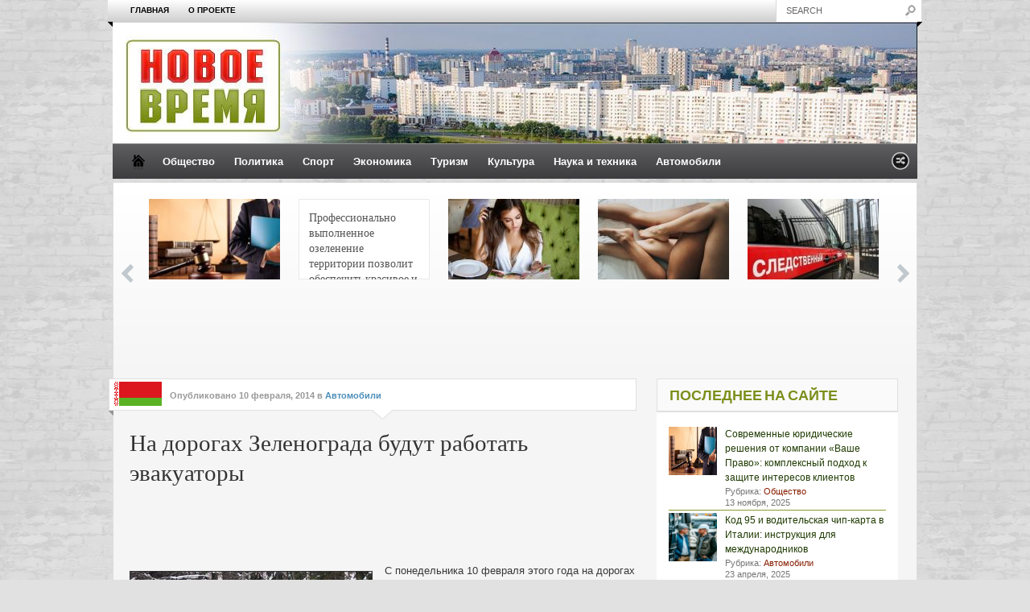

--- FILE ---
content_type: text/html; charset=UTF-8
request_url: https://novychas.org/na-dorogax-zelenograda-budut-rabotat-evakuatory
body_size: 16816
content:



<!DOCTYPE html PUBLIC "-//W3C//DTD XHTML 1.0 Transitional//EN"
    "http://www.w3.org/TR/xhtml1/DTD/xhtml1-transitional.dtd">

<html xmlns="http://www.w3.org/1999/xhtml" lang="ru">

<head profile="http://gmpg.org/xfn/11">
	
	<meta http-equiv="Content-Type" content="text/html; charset=UTF-8" />
    
    <meta name="viewport" content="width=device-width, initial-scale=1.0"/>
	
	
	<title>
		На дорогах Зеленограда будут работать эвакуаторы	</title>
	
	<link rel="shortcut icon" href="/favicon.ico" type="image/x-icon" />
    
	<link rel="stylesheet" href="https://novychas.org/wp-content/themes/made/style.css" type="text/css" /> <!-- the main structure and main page elements style --> 
    
    <link rel="stylesheet" href="https://novychas.org/wp-content/themes/made/js/js.css" type="text/css" media="screen" /> <!-- styles for the various jquery plugins -->
    <!--[if IE 7]>
            <link rel="stylesheet" type="text/css" href="https://novychas.org/wp-content/themes/made/css/ie7.css" />
    <![endif]-->
    
    <!--[if IE 8]>
            <link rel="stylesheet" type="text/css" href="https://novychas.org/wp-content/themes/made/css/ie8.css" />
    <![endif]-->
    
    <!--[if gt IE 8]>
            <link rel="stylesheet" type="text/css" href="https://novychas.org/wp-content/themes/made/css/ie9.css" />
    <![endif]-->
    
    <link rel="stylesheet" href="https://novychas.org/wp-content/themes/made/custom.css" type="text/css" /> <!-- custom css for users to edit instead of built-in stylesheets -->
    
        
        
        
    	<style type="text/css">		
			body { background-image:url(https://novychas.org/wp-content/themes/made/images/backgrounds/bg-texture-brick1.png); background-position:center top;
			 
				background-repeat:repeat;
						}
			#page-highlight {display:none;} /*only looks good with light bg, so just don't show it*/
			#top-menu-shadow {background:none;} /*still want the height of the element, just don't show it*/ }		
		</style>    
    
	<!-- color scheme -->
	<style type="text/css">
        #logo-bar-wrapper {background:url(https://novychas.org/wp-content/themes/made/images/header.jpg) no-repeat 0px 0px;background-color:##C32C0D;}
		        #dontmiss-header {color:#D7100D;}
    </style>
    
        
    	
	<link rel="pingback" href="https://novychas.org/xmlrpc.php" />

	    
        
	<meta name='robots' content='index, follow, max-image-preview:large, max-snippet:-1, max-video-preview:-1' />

	<!-- This site is optimized with the Yoast SEO plugin v23.0 - https://yoast.com/wordpress/plugins/seo/ -->
	<meta name="description" content="С понедельника 10 февраля этого года на дорогах Зеленограда будут активно работать эвакуаторы, увозя неправильно припаркованный транспорт на штрафстоянку," />
	<link rel="canonical" href="https://novychas.org/na-dorogax-zelenograda-budut-rabotat-evakuatory" />
	<meta property="og:locale" content="ru_RU" />
	<meta property="og:type" content="article" />
	<meta property="og:title" content="На дорогах Зеленограда будут работать эвакуаторы" />
	<meta property="og:description" content="С понедельника 10 февраля этого года на дорогах Зеленограда будут активно работать эвакуаторы, увозя неправильно припаркованный транспорт на штрафстоянку," />
	<meta property="og:url" content="https://novychas.org/na-dorogax-zelenograda-budut-rabotat-evakuatory" />
	<meta property="og:site_name" content="Новое Время" />
	<meta property="article:published_time" content="2014-02-10T12:53:16+00:00" />
	<meta property="og:image" content="https://novychas.org/wp-content/uploads/2014/02/787460_norm.jpg" />
	<meta property="og:image:width" content="300" />
	<meta property="og:image:height" content="225" />
	<meta property="og:image:type" content="image/jpeg" />
	<meta name="author" content="sasha" />
	<script type="application/ld+json" class="yoast-schema-graph">{"@context":"https://schema.org","@graph":[{"@type":"WebPage","@id":"https://novychas.org/na-dorogax-zelenograda-budut-rabotat-evakuatory","url":"https://novychas.org/na-dorogax-zelenograda-budut-rabotat-evakuatory","name":"На дорогах Зеленограда будут работать эвакуаторы","isPartOf":{"@id":"https://novychas.org/#website"},"primaryImageOfPage":{"@id":"https://novychas.org/na-dorogax-zelenograda-budut-rabotat-evakuatory#primaryimage"},"image":{"@id":"https://novychas.org/na-dorogax-zelenograda-budut-rabotat-evakuatory#primaryimage"},"thumbnailUrl":"https://novychas.org/wp-content/uploads/2014/02/787460_norm.jpg","datePublished":"2014-02-10T12:53:16+00:00","dateModified":"2014-02-10T12:53:16+00:00","author":{"@id":"https://novychas.org/#/schema/person/271ee61f59c59441ce4c26169c820a64"},"description":"С понедельника 10 февраля этого года на дорогах Зеленограда будут активно работать эвакуаторы, увозя неправильно припаркованный транспорт на штрафстоянку,","breadcrumb":{"@id":"https://novychas.org/na-dorogax-zelenograda-budut-rabotat-evakuatory#breadcrumb"},"inLanguage":"ru-RU","potentialAction":[{"@type":"ReadAction","target":["https://novychas.org/na-dorogax-zelenograda-budut-rabotat-evakuatory"]}]},{"@type":"ImageObject","inLanguage":"ru-RU","@id":"https://novychas.org/na-dorogax-zelenograda-budut-rabotat-evakuatory#primaryimage","url":"https://novychas.org/wp-content/uploads/2014/02/787460_norm.jpg","contentUrl":"https://novychas.org/wp-content/uploads/2014/02/787460_norm.jpg","width":300,"height":225},{"@type":"BreadcrumbList","@id":"https://novychas.org/na-dorogax-zelenograda-budut-rabotat-evakuatory#breadcrumb","itemListElement":[{"@type":"ListItem","position":1,"name":"Главное меню","item":"https://novychas.org/"},{"@type":"ListItem","position":2,"name":"На дорогах Зеленограда будут работать эвакуаторы"}]},{"@type":"WebSite","@id":"https://novychas.org/#website","url":"https://novychas.org/","name":"Новое Время","description":"Новости Беларуси: экономика, политика, спорт, культура, общества","potentialAction":[{"@type":"SearchAction","target":{"@type":"EntryPoint","urlTemplate":"https://novychas.org/?s={search_term_string}"},"query-input":"required name=search_term_string"}],"inLanguage":"ru-RU"},{"@type":"Person","@id":"https://novychas.org/#/schema/person/271ee61f59c59441ce4c26169c820a64","name":"sasha","image":{"@type":"ImageObject","inLanguage":"ru-RU","@id":"https://novychas.org/#/schema/person/image/","url":"https://secure.gravatar.com/avatar/e5f6d3a89dda90eba030ab369c801567?s=96&d=mm&r=g","contentUrl":"https://secure.gravatar.com/avatar/e5f6d3a89dda90eba030ab369c801567?s=96&d=mm&r=g","caption":"sasha"},"url":"https://novychas.org/author/sasha"}]}</script>
	<!-- / Yoast SEO plugin. -->


<link rel="alternate" type="application/rss+xml" title="Новое Время &raquo; Лента" href="https://novychas.org/feed" />
<link rel="alternate" type="application/rss+xml" title="Новое Время &raquo; Лента комментариев" href="https://novychas.org/comments/feed" />
<link rel="alternate" type="application/rss+xml" title="Новое Время &raquo; Лента комментариев к &laquo;На дорогах Зеленограда будут работать эвакуаторы&raquo;" href="https://novychas.org/na-dorogax-zelenograda-budut-rabotat-evakuatory/feed" />
<script type="2a044b2c5c7857fc0553543d-text/javascript">
/* <![CDATA[ */
window._wpemojiSettings = {"baseUrl":"https:\/\/s.w.org\/images\/core\/emoji\/15.0.3\/72x72\/","ext":".png","svgUrl":"https:\/\/s.w.org\/images\/core\/emoji\/15.0.3\/svg\/","svgExt":".svg","source":{"concatemoji":"https:\/\/novychas.org\/wp-includes\/js\/wp-emoji-release.min.js?ver=6.5.5"}};
/*! This file is auto-generated */
!function(i,n){var o,s,e;function c(e){try{var t={supportTests:e,timestamp:(new Date).valueOf()};sessionStorage.setItem(o,JSON.stringify(t))}catch(e){}}function p(e,t,n){e.clearRect(0,0,e.canvas.width,e.canvas.height),e.fillText(t,0,0);var t=new Uint32Array(e.getImageData(0,0,e.canvas.width,e.canvas.height).data),r=(e.clearRect(0,0,e.canvas.width,e.canvas.height),e.fillText(n,0,0),new Uint32Array(e.getImageData(0,0,e.canvas.width,e.canvas.height).data));return t.every(function(e,t){return e===r[t]})}function u(e,t,n){switch(t){case"flag":return n(e,"\ud83c\udff3\ufe0f\u200d\u26a7\ufe0f","\ud83c\udff3\ufe0f\u200b\u26a7\ufe0f")?!1:!n(e,"\ud83c\uddfa\ud83c\uddf3","\ud83c\uddfa\u200b\ud83c\uddf3")&&!n(e,"\ud83c\udff4\udb40\udc67\udb40\udc62\udb40\udc65\udb40\udc6e\udb40\udc67\udb40\udc7f","\ud83c\udff4\u200b\udb40\udc67\u200b\udb40\udc62\u200b\udb40\udc65\u200b\udb40\udc6e\u200b\udb40\udc67\u200b\udb40\udc7f");case"emoji":return!n(e,"\ud83d\udc26\u200d\u2b1b","\ud83d\udc26\u200b\u2b1b")}return!1}function f(e,t,n){var r="undefined"!=typeof WorkerGlobalScope&&self instanceof WorkerGlobalScope?new OffscreenCanvas(300,150):i.createElement("canvas"),a=r.getContext("2d",{willReadFrequently:!0}),o=(a.textBaseline="top",a.font="600 32px Arial",{});return e.forEach(function(e){o[e]=t(a,e,n)}),o}function t(e){var t=i.createElement("script");t.src=e,t.defer=!0,i.head.appendChild(t)}"undefined"!=typeof Promise&&(o="wpEmojiSettingsSupports",s=["flag","emoji"],n.supports={everything:!0,everythingExceptFlag:!0},e=new Promise(function(e){i.addEventListener("DOMContentLoaded",e,{once:!0})}),new Promise(function(t){var n=function(){try{var e=JSON.parse(sessionStorage.getItem(o));if("object"==typeof e&&"number"==typeof e.timestamp&&(new Date).valueOf()<e.timestamp+604800&&"object"==typeof e.supportTests)return e.supportTests}catch(e){}return null}();if(!n){if("undefined"!=typeof Worker&&"undefined"!=typeof OffscreenCanvas&&"undefined"!=typeof URL&&URL.createObjectURL&&"undefined"!=typeof Blob)try{var e="postMessage("+f.toString()+"("+[JSON.stringify(s),u.toString(),p.toString()].join(",")+"));",r=new Blob([e],{type:"text/javascript"}),a=new Worker(URL.createObjectURL(r),{name:"wpTestEmojiSupports"});return void(a.onmessage=function(e){c(n=e.data),a.terminate(),t(n)})}catch(e){}c(n=f(s,u,p))}t(n)}).then(function(e){for(var t in e)n.supports[t]=e[t],n.supports.everything=n.supports.everything&&n.supports[t],"flag"!==t&&(n.supports.everythingExceptFlag=n.supports.everythingExceptFlag&&n.supports[t]);n.supports.everythingExceptFlag=n.supports.everythingExceptFlag&&!n.supports.flag,n.DOMReady=!1,n.readyCallback=function(){n.DOMReady=!0}}).then(function(){return e}).then(function(){var e;n.supports.everything||(n.readyCallback(),(e=n.source||{}).concatemoji?t(e.concatemoji):e.wpemoji&&e.twemoji&&(t(e.twemoji),t(e.wpemoji)))}))}((window,document),window._wpemojiSettings);
/* ]]> */
</script>
<style id='wp-emoji-styles-inline-css' type='text/css'>

	img.wp-smiley, img.emoji {
		display: inline !important;
		border: none !important;
		box-shadow: none !important;
		height: 1em !important;
		width: 1em !important;
		margin: 0 0.07em !important;
		vertical-align: -0.1em !important;
		background: none !important;
		padding: 0 !important;
	}
</style>
<link rel='stylesheet' id='wp-block-library-css' href='https://novychas.org/wp-includes/css/dist/block-library/style.min.css?ver=6.5.5' type='text/css' media='all' />
<style id='classic-theme-styles-inline-css' type='text/css'>
/*! This file is auto-generated */
.wp-block-button__link{color:#fff;background-color:#32373c;border-radius:9999px;box-shadow:none;text-decoration:none;padding:calc(.667em + 2px) calc(1.333em + 2px);font-size:1.125em}.wp-block-file__button{background:#32373c;color:#fff;text-decoration:none}
</style>
<style id='global-styles-inline-css' type='text/css'>
body{--wp--preset--color--black: #000000;--wp--preset--color--cyan-bluish-gray: #abb8c3;--wp--preset--color--white: #ffffff;--wp--preset--color--pale-pink: #f78da7;--wp--preset--color--vivid-red: #cf2e2e;--wp--preset--color--luminous-vivid-orange: #ff6900;--wp--preset--color--luminous-vivid-amber: #fcb900;--wp--preset--color--light-green-cyan: #7bdcb5;--wp--preset--color--vivid-green-cyan: #00d084;--wp--preset--color--pale-cyan-blue: #8ed1fc;--wp--preset--color--vivid-cyan-blue: #0693e3;--wp--preset--color--vivid-purple: #9b51e0;--wp--preset--gradient--vivid-cyan-blue-to-vivid-purple: linear-gradient(135deg,rgba(6,147,227,1) 0%,rgb(155,81,224) 100%);--wp--preset--gradient--light-green-cyan-to-vivid-green-cyan: linear-gradient(135deg,rgb(122,220,180) 0%,rgb(0,208,130) 100%);--wp--preset--gradient--luminous-vivid-amber-to-luminous-vivid-orange: linear-gradient(135deg,rgba(252,185,0,1) 0%,rgba(255,105,0,1) 100%);--wp--preset--gradient--luminous-vivid-orange-to-vivid-red: linear-gradient(135deg,rgba(255,105,0,1) 0%,rgb(207,46,46) 100%);--wp--preset--gradient--very-light-gray-to-cyan-bluish-gray: linear-gradient(135deg,rgb(238,238,238) 0%,rgb(169,184,195) 100%);--wp--preset--gradient--cool-to-warm-spectrum: linear-gradient(135deg,rgb(74,234,220) 0%,rgb(151,120,209) 20%,rgb(207,42,186) 40%,rgb(238,44,130) 60%,rgb(251,105,98) 80%,rgb(254,248,76) 100%);--wp--preset--gradient--blush-light-purple: linear-gradient(135deg,rgb(255,206,236) 0%,rgb(152,150,240) 100%);--wp--preset--gradient--blush-bordeaux: linear-gradient(135deg,rgb(254,205,165) 0%,rgb(254,45,45) 50%,rgb(107,0,62) 100%);--wp--preset--gradient--luminous-dusk: linear-gradient(135deg,rgb(255,203,112) 0%,rgb(199,81,192) 50%,rgb(65,88,208) 100%);--wp--preset--gradient--pale-ocean: linear-gradient(135deg,rgb(255,245,203) 0%,rgb(182,227,212) 50%,rgb(51,167,181) 100%);--wp--preset--gradient--electric-grass: linear-gradient(135deg,rgb(202,248,128) 0%,rgb(113,206,126) 100%);--wp--preset--gradient--midnight: linear-gradient(135deg,rgb(2,3,129) 0%,rgb(40,116,252) 100%);--wp--preset--font-size--small: 13px;--wp--preset--font-size--medium: 20px;--wp--preset--font-size--large: 36px;--wp--preset--font-size--x-large: 42px;--wp--preset--spacing--20: 0.44rem;--wp--preset--spacing--30: 0.67rem;--wp--preset--spacing--40: 1rem;--wp--preset--spacing--50: 1.5rem;--wp--preset--spacing--60: 2.25rem;--wp--preset--spacing--70: 3.38rem;--wp--preset--spacing--80: 5.06rem;--wp--preset--shadow--natural: 6px 6px 9px rgba(0, 0, 0, 0.2);--wp--preset--shadow--deep: 12px 12px 50px rgba(0, 0, 0, 0.4);--wp--preset--shadow--sharp: 6px 6px 0px rgba(0, 0, 0, 0.2);--wp--preset--shadow--outlined: 6px 6px 0px -3px rgba(255, 255, 255, 1), 6px 6px rgba(0, 0, 0, 1);--wp--preset--shadow--crisp: 6px 6px 0px rgba(0, 0, 0, 1);}:where(.is-layout-flex){gap: 0.5em;}:where(.is-layout-grid){gap: 0.5em;}body .is-layout-flex{display: flex;}body .is-layout-flex{flex-wrap: wrap;align-items: center;}body .is-layout-flex > *{margin: 0;}body .is-layout-grid{display: grid;}body .is-layout-grid > *{margin: 0;}:where(.wp-block-columns.is-layout-flex){gap: 2em;}:where(.wp-block-columns.is-layout-grid){gap: 2em;}:where(.wp-block-post-template.is-layout-flex){gap: 1.25em;}:where(.wp-block-post-template.is-layout-grid){gap: 1.25em;}.has-black-color{color: var(--wp--preset--color--black) !important;}.has-cyan-bluish-gray-color{color: var(--wp--preset--color--cyan-bluish-gray) !important;}.has-white-color{color: var(--wp--preset--color--white) !important;}.has-pale-pink-color{color: var(--wp--preset--color--pale-pink) !important;}.has-vivid-red-color{color: var(--wp--preset--color--vivid-red) !important;}.has-luminous-vivid-orange-color{color: var(--wp--preset--color--luminous-vivid-orange) !important;}.has-luminous-vivid-amber-color{color: var(--wp--preset--color--luminous-vivid-amber) !important;}.has-light-green-cyan-color{color: var(--wp--preset--color--light-green-cyan) !important;}.has-vivid-green-cyan-color{color: var(--wp--preset--color--vivid-green-cyan) !important;}.has-pale-cyan-blue-color{color: var(--wp--preset--color--pale-cyan-blue) !important;}.has-vivid-cyan-blue-color{color: var(--wp--preset--color--vivid-cyan-blue) !important;}.has-vivid-purple-color{color: var(--wp--preset--color--vivid-purple) !important;}.has-black-background-color{background-color: var(--wp--preset--color--black) !important;}.has-cyan-bluish-gray-background-color{background-color: var(--wp--preset--color--cyan-bluish-gray) !important;}.has-white-background-color{background-color: var(--wp--preset--color--white) !important;}.has-pale-pink-background-color{background-color: var(--wp--preset--color--pale-pink) !important;}.has-vivid-red-background-color{background-color: var(--wp--preset--color--vivid-red) !important;}.has-luminous-vivid-orange-background-color{background-color: var(--wp--preset--color--luminous-vivid-orange) !important;}.has-luminous-vivid-amber-background-color{background-color: var(--wp--preset--color--luminous-vivid-amber) !important;}.has-light-green-cyan-background-color{background-color: var(--wp--preset--color--light-green-cyan) !important;}.has-vivid-green-cyan-background-color{background-color: var(--wp--preset--color--vivid-green-cyan) !important;}.has-pale-cyan-blue-background-color{background-color: var(--wp--preset--color--pale-cyan-blue) !important;}.has-vivid-cyan-blue-background-color{background-color: var(--wp--preset--color--vivid-cyan-blue) !important;}.has-vivid-purple-background-color{background-color: var(--wp--preset--color--vivid-purple) !important;}.has-black-border-color{border-color: var(--wp--preset--color--black) !important;}.has-cyan-bluish-gray-border-color{border-color: var(--wp--preset--color--cyan-bluish-gray) !important;}.has-white-border-color{border-color: var(--wp--preset--color--white) !important;}.has-pale-pink-border-color{border-color: var(--wp--preset--color--pale-pink) !important;}.has-vivid-red-border-color{border-color: var(--wp--preset--color--vivid-red) !important;}.has-luminous-vivid-orange-border-color{border-color: var(--wp--preset--color--luminous-vivid-orange) !important;}.has-luminous-vivid-amber-border-color{border-color: var(--wp--preset--color--luminous-vivid-amber) !important;}.has-light-green-cyan-border-color{border-color: var(--wp--preset--color--light-green-cyan) !important;}.has-vivid-green-cyan-border-color{border-color: var(--wp--preset--color--vivid-green-cyan) !important;}.has-pale-cyan-blue-border-color{border-color: var(--wp--preset--color--pale-cyan-blue) !important;}.has-vivid-cyan-blue-border-color{border-color: var(--wp--preset--color--vivid-cyan-blue) !important;}.has-vivid-purple-border-color{border-color: var(--wp--preset--color--vivid-purple) !important;}.has-vivid-cyan-blue-to-vivid-purple-gradient-background{background: var(--wp--preset--gradient--vivid-cyan-blue-to-vivid-purple) !important;}.has-light-green-cyan-to-vivid-green-cyan-gradient-background{background: var(--wp--preset--gradient--light-green-cyan-to-vivid-green-cyan) !important;}.has-luminous-vivid-amber-to-luminous-vivid-orange-gradient-background{background: var(--wp--preset--gradient--luminous-vivid-amber-to-luminous-vivid-orange) !important;}.has-luminous-vivid-orange-to-vivid-red-gradient-background{background: var(--wp--preset--gradient--luminous-vivid-orange-to-vivid-red) !important;}.has-very-light-gray-to-cyan-bluish-gray-gradient-background{background: var(--wp--preset--gradient--very-light-gray-to-cyan-bluish-gray) !important;}.has-cool-to-warm-spectrum-gradient-background{background: var(--wp--preset--gradient--cool-to-warm-spectrum) !important;}.has-blush-light-purple-gradient-background{background: var(--wp--preset--gradient--blush-light-purple) !important;}.has-blush-bordeaux-gradient-background{background: var(--wp--preset--gradient--blush-bordeaux) !important;}.has-luminous-dusk-gradient-background{background: var(--wp--preset--gradient--luminous-dusk) !important;}.has-pale-ocean-gradient-background{background: var(--wp--preset--gradient--pale-ocean) !important;}.has-electric-grass-gradient-background{background: var(--wp--preset--gradient--electric-grass) !important;}.has-midnight-gradient-background{background: var(--wp--preset--gradient--midnight) !important;}.has-small-font-size{font-size: var(--wp--preset--font-size--small) !important;}.has-medium-font-size{font-size: var(--wp--preset--font-size--medium) !important;}.has-large-font-size{font-size: var(--wp--preset--font-size--large) !important;}.has-x-large-font-size{font-size: var(--wp--preset--font-size--x-large) !important;}
.wp-block-navigation a:where(:not(.wp-element-button)){color: inherit;}
:where(.wp-block-post-template.is-layout-flex){gap: 1.25em;}:where(.wp-block-post-template.is-layout-grid){gap: 1.25em;}
:where(.wp-block-columns.is-layout-flex){gap: 2em;}:where(.wp-block-columns.is-layout-grid){gap: 2em;}
.wp-block-pullquote{font-size: 1.5em;line-height: 1.6;}
</style>
<script type="2a044b2c5c7857fc0553543d-text/javascript" src="https://novychas.org/wp-includes/js/jquery/jquery.min.js?ver=3.7.1" id="jquery-core-js"></script>
<script type="2a044b2c5c7857fc0553543d-text/javascript" src="https://novychas.org/wp-includes/js/jquery/jquery-migrate.min.js?ver=3.4.1" id="jquery-migrate-js"></script>
<link rel="https://api.w.org/" href="https://novychas.org/wp-json/" /><link rel="alternate" type="application/json" href="https://novychas.org/wp-json/wp/v2/posts/1948" /><link rel='shortlink' href='https://novychas.org/?p=1948' />
<link rel="alternate" type="application/json+oembed" href="https://novychas.org/wp-json/oembed/1.0/embed?url=https%3A%2F%2Fnovychas.org%2Fna-dorogax-zelenograda-budut-rabotat-evakuatory" />
<link rel="alternate" type="text/xml+oembed" href="https://novychas.org/wp-json/oembed/1.0/embed?url=https%3A%2F%2Fnovychas.org%2Fna-dorogax-zelenograda-budut-rabotat-evakuatory&#038;format=xml" />
	
</head>

<body class="post-template-default single single-post postid-1948 single-format-standard">

	
	<div id="top-menu-wrapper"> <!-- begin top menu -->
    	
        <div class="ribbon-shadow-left">&nbsp;</div>
    
    	<div id="top-menu">
            
            <div class="container mid">
            
				<div class="menu"><ul id="menu-top" class="menu"><li id="menu-item-296" class="menu-item menu-item-type-custom menu-item-object-custom menu-item-296"><a href="/">Главная</a></li>
<li id="menu-item-295" class="menu-item menu-item-type-post_type menu-item-object-page menu-item-295"><a href="https://novychas.org/o-proekte">О проекте</a></li>
</ul></div>                
                &nbsp;
                
                <select id="select-menu-top-menu"><option>Page Navigation</option><option   value="/">Главная</option><option   value="https://novychas.org/o-proekte">О проекте</option></select>                
            </div>
            
                        
                        
                <div id="search">
                
                    <div class="wrapper">
                    
                        <div class="inner">
                
                            <!-- SEARCH -->  
                            <form method="get" id="searchformtop" action="https://novychas.org/">                             
                                <input type="text" value="search" onfocus="if (!window.__cfRLUnblockHandlers) return false; if (this.value == 'search') {this.value = '';}" onblur="if (!window.__cfRLUnblockHandlers) return false; if (this.value == '') {this.value = 'search';}" name="s" id="s" data-cf-modified-2a044b2c5c7857fc0553543d-="" />          
                            </form>                       
                            
                        </div>
                        
                    </div>
                
                </div>
                
                        
            <br class="clearer" />
        
        </div>
        
        <div class="ribbon-shadow-right">&nbsp;</div>
    
    </div>
	
	<div id="page-wrapper"> <!-- everything below the top menu should be inside the page wrapper div -->
    
    	<div id="logo-bar-wrapper">  <!--begin the main header logo area-->

            <div id="logo-bar">
            
                <div id="logo-wrapper">
                
                    <div id="logo"><!--logo and section header area-->
            
                             
                            
                                                
                    </div>
                    
                    <br class="clearer" />
                    
                    <div class="subtitle"></div>
                    
                </div>  
                
                                
                <br class="clearer" />
                
            </div>
            
        </div> <!--end the logo area -->
            
        <div id="cat-menu" class="cat-menu">
        
        	<a class="home-link" href="https://novychas.org">&nbsp;</a>
    
            <ul id="menu-main-menu" class="menu"><li id="menu-item-23" class="menu-item menu-item-type-taxonomy menu-item-object-category menu-item-23"><a href="https://novychas.org/category/society">Общество</a></li>
<li id="menu-item-24" class="menu-item menu-item-type-taxonomy menu-item-object-category menu-item-24"><a href="https://novychas.org/category/politic">Политика</a></li>
<li id="menu-item-25" class="menu-item menu-item-type-taxonomy menu-item-object-category menu-item-25"><a href="https://novychas.org/category/sport">Спорт</a></li>
<li id="menu-item-26" class="menu-item menu-item-type-taxonomy menu-item-object-category menu-item-26"><a href="https://novychas.org/category/economic">Экономика</a></li>
<li id="menu-item-40" class="menu-item menu-item-type-taxonomy menu-item-object-category menu-item-40"><a href="https://novychas.org/category/tourism">Туризм</a></li>
<li id="menu-item-105" class="menu-item menu-item-type-taxonomy menu-item-object-category menu-item-105"><a href="https://novychas.org/category/culture">Культура</a></li>
<li id="menu-item-133" class="menu-item menu-item-type-taxonomy menu-item-object-category menu-item-133"><a href="https://novychas.org/category/nauka">Наука и техника</a></li>
<li id="menu-item-331" class="menu-item menu-item-type-taxonomy menu-item-object-category current-post-ancestor current-menu-parent current-post-parent menu-item-331"><a href="https://novychas.org/category/auto">Автомобили</a></li>
</ul> 
            
            <select id="select-menu-main-menu"><option>Category Navigation</option><option   value="https://novychas.org/category/society">Общество</option><option   value="https://novychas.org/category/politic">Политика</option><option   value="https://novychas.org/category/sport">Спорт</option><option   value="https://novychas.org/category/economic">Экономика</option><option   value="https://novychas.org/category/tourism">Туризм</option><option   value="https://novychas.org/category/culture">Культура</option><option   value="https://novychas.org/category/nauka">Наука и техника</option><option   value="https://novychas.org/category/auto">Автомобили</option></select>                            
            
                            
                    <div id="random-article">
                
                        <a title="Random Article" href="https://novychas.org/avantyura-v-mire-arxitektury"><img alt="Random Article" src="https://novychas.org/wp-content/themes/made/images/random-article.png" width="22" height="22" /></a>
                    
                    </div>
                    
                 
                
                    
        </div> 
        
        <br class="clearer hide-responsive-small" />
        
                
                
        <div id="main-wrapper">
        
        <div id="main-wrapper-dark"> <!-- this is only used for the dark skin since it already uses an image for the background texture and light does not -->
        
			            
                        
                

    <div id="latest-wrapper">
        
        <div class="latest-scroller-wrapper">
        
                    
                <a href="#" class="latest-prev">&nbsp;</a>
            
                <div class="latest"> <!-- begin latest slider -->
                
                    <ul> 	
            
                        	
                                    
                            <li>
                            
                                                            
                                    <div class="rating-wrapper small"></div> 
                                    
                                                            
                                <a class="darken small" href="https://novychas.org/sovremennye-yuridicheskie-resheniya-ot-kompanii-vashe-pravo-kompleksnyj-podxod-k-zashhite-interesov-klientov"><img width="163" height="109" src="https://novychas.org/wp-content/uploads/2025/11/Компания-Ваше-Право-163x109.jpg" class="attachment-latest size-latest wp-post-image" alt="Компания «Ваше Право»" title="" decoding="async" loading="lazy" srcset="https://novychas.org/wp-content/uploads/2025/11/Компания-Ваше-Право-163x109.jpg 163w, https://novychas.org/wp-content/uploads/2025/11/Компания-Ваше-Право-105x70.jpg 105w" sizes="(max-width: 163px) 100vw, 163px" /></a>
                                
                                <a class="title" href="https://novychas.org/sovremennye-yuridicheskie-resheniya-ot-kompanii-vashe-pravo-kompleksnyj-podxod-k-zashhite-interesov-klientov">Современные юридические решения от компании «Ваше Право»: комплексный подход к защите интересов клиентов</a> 
                                
                                                       
                            
                            </li>
                            
                        	
                                    
                            <li>
                            
                                                            
                                    <div class="rating-wrapper small"></div> 
                                    
                                                            
                                <a class="darken small" href="https://novychas.org/professionalno-vypolnennoe-ozelenenie-territorii-pozvolit-obespechit-krasivoe-i-funkcionalnoe-prostranstvo-ryadom-s-domom"></a>
                                
                                <a class="title" href="https://novychas.org/professionalno-vypolnennoe-ozelenenie-territorii-pozvolit-obespechit-krasivoe-i-funkcionalnoe-prostranstvo-ryadom-s-domom">Профессионально выполненное озеленение территории позволит обеспечить красивое и функциональное пространство рядом с домом</a> 
                                
                                                       
                            
                            </li>
                            
                        	
                                    
                            <li>
                            
                                                            
                                    <div class="rating-wrapper small"></div> 
                                    
                                                            
                                <a class="darken small" href="https://novychas.org/chto-takoe-eskort-kiev-rabota-plyusy-i-minusy-privatnogo-soprovozhdeniya"><img width="163" height="109" src="https://novychas.org/wp-content/uploads/2022/10/эскорт-киев-работа-2-163x109.jpg" class="attachment-latest size-latest wp-post-image" alt="эскорт агентство Киев" title="" decoding="async" loading="lazy" srcset="https://novychas.org/wp-content/uploads/2022/10/эскорт-киев-работа-2-163x109.jpg 163w, https://novychas.org/wp-content/uploads/2022/10/эскорт-киев-работа-2-105x70.jpg 105w" sizes="(max-width: 163px) 100vw, 163px" /></a>
                                
                                <a class="title" href="https://novychas.org/chto-takoe-eskort-kiev-rabota-plyusy-i-minusy-privatnogo-soprovozhdeniya">Что такое эскорт Киев работа: плюсы и минусы приватного сопровождения</a> 
                                
                                                       
                            
                            </li>
                            
                        	
                                    
                            <li>
                            
                                                            
                                    <div class="rating-wrapper small"></div> 
                                    
                                                            
                                <a class="darken small" href="https://novychas.org/kak-zavesti-parnya-7-rabochix-metodov-s-instrukciyami"><img width="163" height="109" src="https://novychas.org/wp-content/uploads/2022/10/как-завести-парня-163x109.jpg" class="attachment-latest size-latest wp-post-image" alt="как завести парня" title="" decoding="async" loading="lazy" srcset="https://novychas.org/wp-content/uploads/2022/10/как-завести-парня-163x109.jpg 163w, https://novychas.org/wp-content/uploads/2022/10/как-завести-парня-300x200.jpg 300w, https://novychas.org/wp-content/uploads/2022/10/как-завести-парня-105x70.jpg 105w, https://novychas.org/wp-content/uploads/2022/10/как-завести-парня-625x416.jpg 625w, https://novychas.org/wp-content/uploads/2022/10/как-завести-парня-180x120.jpg 180w, https://novychas.org/wp-content/uploads/2022/10/как-завести-парня-350x233.jpg 350w, https://novychas.org/wp-content/uploads/2022/10/как-завести-парня.jpg 728w" sizes="(max-width: 163px) 100vw, 163px" /></a>
                                
                                <a class="title" href="https://novychas.org/kak-zavesti-parnya-7-rabochix-metodov-s-instrukciyami">Как завести парня: 7 рабочих методов с инструкциями</a> 
                                
                                                       
                            
                            </li>
                            
                        	
                                    
                            <li>
                            
                                                            
                                    <div class="rating-wrapper small"></div> 
                                    
                                                            
                                <a class="darken small" href="https://novychas.org/novosti-i-chrezvychajnye-proisshestviya-v-voronezhe"><img width="163" height="109" src="https://novychas.org/wp-content/uploads/2021/09/ЧП-163x109.jpg" class="attachment-latest size-latest wp-post-image" alt="ЧП" title="" decoding="async" loading="lazy" srcset="https://novychas.org/wp-content/uploads/2021/09/ЧП-163x109.jpg 163w, https://novychas.org/wp-content/uploads/2021/09/ЧП-105x70.jpg 105w" sizes="(max-width: 163px) 100vw, 163px" /></a>
                                
                                <a class="title" href="https://novychas.org/novosti-i-chrezvychajnye-proisshestviya-v-voronezhe">Новости и чрезвычайные происшествия в Воронеже</a> 
                                
                                                       
                            
                            </li>
                            
                        	
                                    
                            <li>
                            
                                                            
                                    <div class="rating-wrapper small"></div> 
                                    
                                                            
                                <a class="darken small" href="https://novychas.org/eksperty-rasskazali-skolko-stoit-sobrat-rebenka-v-shkolu"><img width="163" height="109" src="https://novychas.org/wp-content/uploads/2020/08/gallery0zna-163x109.jpg" class="attachment-latest size-latest wp-post-image" alt="собрать ребенка в школу" title="" decoding="async" loading="lazy" srcset="https://novychas.org/wp-content/uploads/2020/08/gallery0zna-163x109.jpg 163w, https://novychas.org/wp-content/uploads/2020/08/gallery0zna-105x70.jpg 105w" sizes="(max-width: 163px) 100vw, 163px" /></a>
                                
                                <a class="title" href="https://novychas.org/eksperty-rasskazali-skolko-stoit-sobrat-rebenka-v-shkolu">Эксперты рассказали, сколько стоит собрать ребенка в школу</a> 
                                
                                                       
                            
                            </li>
                            
                                                
                    </ul>
            
                </div> <!-- end latest -->
                
                <a href="#" class="latest-next">&nbsp;</a>
                
                <br class="clearer" />
                
                        
        </div>
        
    </div> 
    
    <!-- begin responsive version -->
    
    <div id="latest-wrapper-responsive">
        
        <div class="latest-scroller-wrapper">
        
                        
                <div class="latest"> <!-- begin latest slider -->
                
                    <ul> 	
            
                        	
                                    
                            <li>
                            
                                                            
                                    <div class="rating-wrapper small"></div> 
                                    
                                                            
                                <a class="darken small" href="https://novychas.org/sovremennye-yuridicheskie-resheniya-ot-kompanii-vashe-pravo-kompleksnyj-podxod-k-zashhite-interesov-klientov"><img width="163" height="109" src="https://novychas.org/wp-content/uploads/2025/11/Компания-Ваше-Право-163x109.jpg" class="attachment-latest size-latest wp-post-image" alt="Компания «Ваше Право»" title="" decoding="async" loading="lazy" srcset="https://novychas.org/wp-content/uploads/2025/11/Компания-Ваше-Право-163x109.jpg 163w, https://novychas.org/wp-content/uploads/2025/11/Компания-Ваше-Право-105x70.jpg 105w" sizes="(max-width: 163px) 100vw, 163px" /></a>
                                
                                <a class="title" href="https://novychas.org/sovremennye-yuridicheskie-resheniya-ot-kompanii-vashe-pravo-kompleksnyj-podxod-k-zashhite-interesov-klientov">Современные юридические решения от компании «Ваше Право»: комплексный подход к защите интересов клиентов</a> 
                                
                                                       
                            
                            </li>
                            
                        	
                                    
                            <li>
                            
                                                            
                                    <div class="rating-wrapper small"></div> 
                                    
                                                            
                                <a class="darken small" href="https://novychas.org/professionalno-vypolnennoe-ozelenenie-territorii-pozvolit-obespechit-krasivoe-i-funkcionalnoe-prostranstvo-ryadom-s-domom"></a>
                                
                                <a class="title" href="https://novychas.org/professionalno-vypolnennoe-ozelenenie-territorii-pozvolit-obespechit-krasivoe-i-funkcionalnoe-prostranstvo-ryadom-s-domom">Профессионально выполненное озеленение территории позволит обеспечить красивое и функциональное пространство рядом с домом</a> 
                                
                                                       
                            
                            </li>
                            
                        	
                                    
                            <li>
                            
                                                            
                                    <div class="rating-wrapper small"></div> 
                                    
                                                            
                                <a class="darken small" href="https://novychas.org/chto-takoe-eskort-kiev-rabota-plyusy-i-minusy-privatnogo-soprovozhdeniya"><img width="163" height="109" src="https://novychas.org/wp-content/uploads/2022/10/эскорт-киев-работа-2-163x109.jpg" class="attachment-latest size-latest wp-post-image" alt="эскорт агентство Киев" title="" decoding="async" loading="lazy" srcset="https://novychas.org/wp-content/uploads/2022/10/эскорт-киев-работа-2-163x109.jpg 163w, https://novychas.org/wp-content/uploads/2022/10/эскорт-киев-работа-2-105x70.jpg 105w" sizes="(max-width: 163px) 100vw, 163px" /></a>
                                
                                <a class="title" href="https://novychas.org/chto-takoe-eskort-kiev-rabota-plyusy-i-minusy-privatnogo-soprovozhdeniya">Что такое эскорт Киев работа: плюсы и минусы приватного сопровождения</a> 
                                
                                                       
                            
                            </li>
                            
                        	
                                    
                            <li>
                            
                                                            
                                    <div class="rating-wrapper small"></div> 
                                    
                                                            
                                <a class="darken small" href="https://novychas.org/kak-zavesti-parnya-7-rabochix-metodov-s-instrukciyami"><img width="163" height="109" src="https://novychas.org/wp-content/uploads/2022/10/как-завести-парня-163x109.jpg" class="attachment-latest size-latest wp-post-image" alt="как завести парня" title="" decoding="async" loading="lazy" srcset="https://novychas.org/wp-content/uploads/2022/10/как-завести-парня-163x109.jpg 163w, https://novychas.org/wp-content/uploads/2022/10/как-завести-парня-300x200.jpg 300w, https://novychas.org/wp-content/uploads/2022/10/как-завести-парня-105x70.jpg 105w, https://novychas.org/wp-content/uploads/2022/10/как-завести-парня-625x416.jpg 625w, https://novychas.org/wp-content/uploads/2022/10/как-завести-парня-180x120.jpg 180w, https://novychas.org/wp-content/uploads/2022/10/как-завести-парня-350x233.jpg 350w, https://novychas.org/wp-content/uploads/2022/10/как-завести-парня.jpg 728w" sizes="(max-width: 163px) 100vw, 163px" /></a>
                                
                                <a class="title" href="https://novychas.org/kak-zavesti-parnya-7-rabochix-metodov-s-instrukciyami">Как завести парня: 7 рабочих методов с инструкциями</a> 
                                
                                                       
                            
                            </li>
                            
                        	
                                    
                            <li>
                            
                                                            
                                    <div class="rating-wrapper small"></div> 
                                    
                                                            
                                <a class="darken small" href="https://novychas.org/novosti-i-chrezvychajnye-proisshestviya-v-voronezhe"><img width="163" height="109" src="https://novychas.org/wp-content/uploads/2021/09/ЧП-163x109.jpg" class="attachment-latest size-latest wp-post-image" alt="ЧП" title="" decoding="async" loading="lazy" srcset="https://novychas.org/wp-content/uploads/2021/09/ЧП-163x109.jpg 163w, https://novychas.org/wp-content/uploads/2021/09/ЧП-105x70.jpg 105w" sizes="(max-width: 163px) 100vw, 163px" /></a>
                                
                                <a class="title" href="https://novychas.org/novosti-i-chrezvychajnye-proisshestviya-v-voronezhe">Новости и чрезвычайные происшествия в Воронеже</a> 
                                
                                                       
                            
                            </li>
                            
                        	
                                    
                            <li>
                            
                                                            
                                    <div class="rating-wrapper small"></div> 
                                    
                                                            
                                <a class="darken small" href="https://novychas.org/eksperty-rasskazali-skolko-stoit-sobrat-rebenka-v-shkolu"><img width="163" height="109" src="https://novychas.org/wp-content/uploads/2020/08/gallery0zna-163x109.jpg" class="attachment-latest size-latest wp-post-image" alt="собрать ребенка в школу" title="" decoding="async" loading="lazy" srcset="https://novychas.org/wp-content/uploads/2020/08/gallery0zna-163x109.jpg 163w, https://novychas.org/wp-content/uploads/2020/08/gallery0zna-105x70.jpg 105w" sizes="(max-width: 163px) 100vw, 163px" /></a>
                                
                                <a class="title" href="https://novychas.org/eksperty-rasskazali-skolko-stoit-sobrat-rebenka-v-shkolu">Эксперты рассказали, сколько стоит собрать ребенка в школу</a> 
                                
                                                       
                            
                            </li>
                            
                                                
                    </ul>
            
                </div> <!-- end latest -->
                
                <br class="clearer" />
                
                        
        </div>
        
    </div> 
    
    <!-- end responsive version -->
    
    <div class="clearer hide-responsive">&nbsp;</div><br class="hide-responsive" />   
    

            
                        
                          
<div class="hide-responsive">

</div>
       
<div class="main-content-left">
    
    <div class="page-content review single-post">

    
                    
                        <link rel="image_src" href="https://novychas.org/wp-content/uploads/2014/02/787460_norm-160x160.jpg" />
            
             
            
            <div class="review-content">
            
                <div class="ribbon-shadow-left">&nbsp;</div>
        
                <div class="section-wrapper"> <!-- full article header -->
                <div class="section-logo1">
        
                    <img title="Новости Беларуси"  src="/wp-content/themes/made/images/123.png">
                </div>
                    <div class="section">
                    
                                          
                    	<span class="posted-label">Опубликовано</span>
                        10 февраля, 2014                        
                        <span class="category-label">в                                                
                                                    <a href="https://novychas.org/category/auto">Автомобили</a>
                                                </span>
                    
                    </div>        
                
                </div>
                
                <div class="ribbon-shadow-right">&nbsp;</div>   
                
                <div class="section-arrow">&nbsp;</div> 
                
                <h1 class="title">На дорогах Зеленограда будут работать эвакуаторы</h1>
                <div class="google">
                <script async src="//pagead2.googlesyndication.com/pagead/js/adsbygoogle.js" type="2a044b2c5c7857fc0553543d-text/javascript"></script>
<!-- 468*60novyi-chas-single -->
<ins class="adsbygoogle"
     style="display:inline-block;width:468px;height:60px"
     data-ad-client="ca-pub-9081503093489661"
     data-ad-slot="4302990348"></ins>
<script type="2a044b2c5c7857fc0553543d-text/javascript">
(adsbygoogle = window.adsbygoogle || []).push({});
</script>
         </div>       
                <div id="post-1948" class="content-panel post-1948 post type-post status-publish format-standard has-post-thumbnail hentry category-auto">
                
                     
                    
                       
                    
                    <div class="the-content">       
        
                    	<p><a href="https://novychas.org/wp-content/uploads/2014/02/787460_norm.jpg"><img fetchpriority="high" decoding="async" class="alignleft size-full wp-image-1949" alt="787460_norm" src="https://novychas.org/wp-content/uploads/2014/02/787460_norm.jpg" width="300" height="225" srcset="https://novychas.org/wp-content/uploads/2014/02/787460_norm.jpg 300w, https://novychas.org/wp-content/uploads/2014/02/787460_norm-180x135.jpg 180w" sizes="(max-width: 300px) 100vw, 300px" /></a>С понедельника 10 февраля этого года на дорогах Зеленограда будут активно работать эвакуаторы, увозя неправильно припаркованный транспорт на штрафстоянку, находящуюся в противоположном конце Москвы.<span id="more-1948"></span><br />
Этц информацию в пятницу 7 февраля сообщила зеленоградская ДПС. К эвакуации автотранспорта нарушителей парковки в округе привлечены 10 эвакуаторов. Напомним, что Зеленоград не владеет собственной штрафстоянкой, поэтому они будут эвакуировать автомобили на штрафстоянки, расположенные по адресам: ул. Подольских Курсантов, влад. 7А и пр-д Одоевского, влад. 3А, территориально находящиеся на юге и юго-западе региона. Такое объяснение получил Инфопортал в батальоне ДПС.<br />
По круглосуточному телефону горячей линии службы по поиску эвакуированных автомобилей московского региона (495)539-22-99 или по номеру телефону дежурной части ГИБДД Зеленограда (499)733-03-44, 733-04-10, хозяева эвакуированных машин могут узнать точный адрес их местонахождения. Потом, получив экземпляр протокола о наличии административного правонарушения, выданном в ближайшем отделении ДПС, обратиться на штрафстоянку за получением своего автомобиля. Заранее необходимо оплатить услуги эвакуатора &#8212; сейчас они составляют 5 000 рублей и простой авто на штрафстоянке – 1 000р/сутки (первые сутки не оплачиваются). Кстати, отличные эвакуаторы можно найти на http://dani.by!</p>
<p>Блюстители автопорядка напоминают, что эвакуации подлежит транспорт, припаркованный на: тротуаре, спецзонах, выделенных для парковки инвалидов, остановках общественного транспорта или на расстоянии меньше 15 м от них, пешеходном переходе и на расстоянии меньше 5 м от него. Также нарушителям будут выписываться штрафные санкции, составляющие сумму 5 000 рублей.<br />
Осенью 2012 года автоинспекторы пытались повести подобную акцию, но тогда эвакуаторы в зеленоградский округ не выделились. Сейчас дорожно-патрульная служба Зеленограда сообщает о своей полной готовности и готовности спецтехники к проведению работ, с целью выявления и удаления с дорог автонарушителей.</p>
                        
                    </div>
                    
                                                
                     
                    
                    <div class="clearer"></div><br />
                                        
                                        
                        <div class="tags">
                        
                                                    
                        </div> 
                        
                        <div class="clearer"></div>  
                    
                                        <div class="google">
                    <script async src="//pagead2.googlesyndication.com/pagead/js/adsbygoogle.js" type="2a044b2c5c7857fc0553543d-text/javascript"></script>
<!-- 468*60novyi-chas-single -->
<ins class="adsbygoogle"
     style="display:inline-block;width:468px;height:60px"
     data-ad-client="ca-pub-9081503093489661"
     data-ad-slot="4302990348"></ins>
<script type="2a044b2c5c7857fc0553543d-text/javascript">
(adsbygoogle = window.adsbygoogle || []).push({});
</script>
</div>
                    
                       
                
                    

 
                    
                    



    <div id="related">
            
        <ul class="tabnav">
               
            <li class="title">
            	<div class="section-logo3">
            		<img title="Новости Беларуси"  src="/wp-content/themes/made/images/123.png">
				</div>Похожие новости</li>
            
            <li class="arrow">&nbsp;</li>
    
            						<li><a title="Автомобили" href="#tab1">Автомобили</a></li>
						
					            
        </ul>
        
        <br class="clearer" />
        
        <div class="tabdiv-wrapper">
        
        							<div id="tab1" class="tabdiv">
							
								
							
								<div class="panel">
								
																		
										<div class="rating-wrapper small"></div>
										
									 
								
									<a class="darken small" href="https://novychas.org/kod-95-i-voditelskaya-chip-karta-v-italii-instrukciya-dlya-mezhdunarodnikov"><img width="110" height="70" src="https://novychas.org/wp-content/uploads/2025/04/unnamed-file-110x70.png" class="attachment-related size-related wp-post-image" alt="" title="" decoding="async" /></a>
									
									<a href="https://novychas.org/kod-95-i-voditelskaya-chip-karta-v-italii-instrukciya-dlya-mezhdunarodnikov" class="post-title">Код 95 и водительская чип-карта в Италии: инструкция для международников</a>
									
								</div>
								
								 
                                
                                                                                     
								
							
								<div class="panel">
								
																		
										<div class="rating-wrapper small"></div>
										
									 
								
									<a class="darken small" href="https://novychas.org/professionalnye-gruzchiki-v-los-andzhelese-nadyozhnyj-pereezd-s-sq-moving"><img width="110" height="70" src="https://novychas.org/wp-content/uploads/2025/02/Профессиональные-грузчики-в-Лос-Анджелесе-110x70.webp" class="attachment-related size-related wp-post-image" alt="Профессиональные грузчики в Лос-Анджелесе" title="" decoding="async" loading="lazy" /></a>
									
									<a href="https://novychas.org/professionalnye-gruzchiki-v-los-andzhelese-nadyozhnyj-pereezd-s-sq-moving" class="post-title">Профессиональные грузчики в Лос-Анджелесе: надёжный переезд с SQ Moving</a>
									
								</div>
								
								 
                                
                                                                                             
                                    <div class="clear-responsive">&nbsp;</div>
                            
                                                                                    
								
							
								<div class="panel">
								
																		
										<div class="rating-wrapper small"></div>
										
									 
								
									<a class="darken small" href="https://novychas.org/kak-kupit-voditelskie-prava-poshagovoe-rukovodstvo"><img width="110" height="70" src="https://novychas.org/wp-content/uploads/2024/07/водительские-права-110x70.jpg" class="attachment-related size-related wp-post-image" alt="водительские права" title="" decoding="async" loading="lazy" /></a>
									
									<a href="https://novychas.org/kak-kupit-voditelskie-prava-poshagovoe-rukovodstvo" class="post-title">Как купить водительские права: Пошаговое руководство</a>
									
								</div>
								
								 
                                
                                                                                     
								
							
								<div class="panel">
								
																		
										<div class="rating-wrapper small"></div>
										
									 
								
									<a class="darken small" href="https://novychas.org/kak-poluchit-prava-kategorii-d-polnoe-rukovodstvo"><img width="110" height="70" src="https://novychas.org/wp-content/uploads/2024/09/Права-категории-Д-110x70.jpg" class="attachment-related size-related wp-post-image" alt="Права категории Д" title="" decoding="async" loading="lazy" srcset="https://novychas.org/wp-content/uploads/2024/09/Права-категории-Д-110x70.jpg 110w, https://novychas.org/wp-content/uploads/2024/09/Права-категории-Д-300x190.jpg 300w, https://novychas.org/wp-content/uploads/2024/09/Права-категории-Д-768x487.jpg 768w, https://novychas.org/wp-content/uploads/2024/09/Права-категории-Д-625x397.jpg 625w, https://novychas.org/wp-content/uploads/2024/09/Права-категории-Д-180x114.jpg 180w, https://novychas.org/wp-content/uploads/2024/09/Права-категории-Д-350x222.jpg 350w, https://novychas.org/wp-content/uploads/2024/09/Права-категории-Д.jpg 780w" sizes="(max-width: 110px) 100vw, 110px" /></a>
									
									<a href="https://novychas.org/kak-poluchit-prava-kategorii-d-polnoe-rukovodstvo" class="post-title">Как получить права категории D: Полное руководство</a>
									
								</div>
								
								 
                                
                                                                                             
                                    <div class="clear-responsive">&nbsp;</div>
                            
                                                                                    
								
							
								<div class="panel">
								
																		
										<div class="rating-wrapper small"></div>
										
									 
								
									<a class="darken small" href="https://novychas.org/kak-kupit-prava-na-pogruzchik-polnoe-rukovodstvo"><img width="110" height="70" src="https://novychas.org/wp-content/uploads/2024/09/права-на-погрузчик-110x70.jpg" class="attachment-related size-related wp-post-image" alt="права на погрузчик" title="" decoding="async" loading="lazy" srcset="https://novychas.org/wp-content/uploads/2024/09/права-на-погрузчик-110x70.jpg 110w, https://novychas.org/wp-content/uploads/2024/09/права-на-погрузчик-860x550.jpg 860w" sizes="(max-width: 110px) 100vw, 110px" /></a>
									
									<a href="https://novychas.org/kak-kupit-prava-na-pogruzchik-polnoe-rukovodstvo" class="post-title">Как купить права на погрузчик: Полное руководство</a>
									
								</div>
								
								 
                                
                                                                                     
							 
							
							<br class="clearer" />
							
						</div>					
					            
        </div>
    
    </div> 
    
        
		<script type="2a044b2c5c7857fc0553543d-text/javascript">
        
            jQuery.noConflict();
            jQuery(document).ready(function() { 
            
                jQuery('#related > ul').tabs({ fx: { opacity: 'toggle', duration: 150 } });
                
            });
        
        </script>
    
        
 
                    
                    <div class="clearer"></div> 
                    
                      
                    
                </div>
            
          	</div>
        
                

    </div>      
    
    
    
</div>


    <div class="sidebar">
    
        <div class="widget-wrapper"><div class="widget"><div class="section-wrapper"><div class="section">Последнее на сайте</div></div><ul class="advanced-recent-posts"><li><img src="https://novychas.org/wp-content/uploads/2025/11/Компания-Ваше-Право-300x174.jpg" title="Современные юридические решения от компании «Ваше Право»: комплексный подход к защите интересов клиентов" class="recent-posts-thumb"  width = "60" height = "60" /><div class="recent-posts-content"><a href="https://novychas.org/sovremennye-yuridicheskie-resheniya-ot-kompanii-vashe-pravo-kompleksnyj-podxod-k-zashhite-interesov-klientov" title="Современные юридические решения от компании «Ваше Право»: комплексный подход к защите интересов клиентов" >Современные юридические решения от компании «Ваше Право»: комплексный подход к защите интересов клиентов</a><div class="recent-posts-cat">Рубрика: <a href="https://novychas.org/category/society" rel="category tag">Общество</a></div><div class="recent-posts-time">13 ноября, 2025</div></div></li><li><img src="https://optim.tildacdn.net/tild6636-3862-4662-b638-646266396131/-/resize/480x/-/format/webp/_.png" title="Код 95 и водительская чип-карта в Италии: инструкция для международников" class="recent-posts-thumb"  width = "60" height = "60" /><div class="recent-posts-content"><a href="https://novychas.org/kod-95-i-voditelskaya-chip-karta-v-italii-instrukciya-dlya-mezhdunarodnikov" title="Код 95 и водительская чип-карта в Италии: инструкция для международников" >Код 95 и водительская чип-карта в Италии: инструкция для международников</a><div class="recent-posts-cat">Рубрика: <a href="https://novychas.org/category/auto" rel="category tag">Автомобили</a></div><div class="recent-posts-time">23 апреля, 2025</div></div></li><li><img src="https://novychas.org/wp-content/uploads/2025/04/Why-Website-Redesign-Services-Are-a-Smart-Investment-300x209.jpg" title="Why Website Redesign Services Are a Smart Investment" class="recent-posts-thumb"  width = "60" height = "60" /><div class="recent-posts-content"><a href="https://novychas.org/why-website-redesign-services-are-a-smart-investment" title="Why Website Redesign Services Are a Smart Investment" >Why Website Redesign Services Are a Smart Investment</a><div class="recent-posts-cat">Рубрика: <a href="https://novychas.org/category/nauka" rel="category tag">Наука и техника</a></div><div class="recent-posts-time">17 апреля, 2025</div></div></li><li><img src="https://novychas.org/wp-content/uploads/2025/02/Теплоизоляционные-цилиндры-300x225.jpg" title="Теплоизоляционные цилиндры: Эффективное решение для энергосбережения в промышленности" class="recent-posts-thumb"  width = "60" height = "60" /><div class="recent-posts-content"><a href="https://novychas.org/teploizolyacionnye-cilindry-effektivnoe-reshenie-dlya-energosberezheniya-v-promyshlennosti" title="Теплоизоляционные цилиндры: Эффективное решение для энергосбережения в промышленности" >Теплоизоляционные цилиндры: Эффективное решение для энергосбережения в промышленности</a><div class="recent-posts-cat">Рубрика: <a href="https://novychas.org/category/nauka" rel="category tag">Наука и техника</a></div><div class="recent-posts-time">25 февраля, 2025</div></div></li><li><img src="https://novychas.org/wp-content/uploads/2025/02/Профессиональные-грузчики-в-Лос-Анджелесе-300x300.webp" title="Профессиональные грузчики в Лос-Анджелесе: надёжный переезд с SQ Moving" class="recent-posts-thumb"  width = "60" height = "60" /><div class="recent-posts-content"><a href="https://novychas.org/professionalnye-gruzchiki-v-los-andzhelese-nadyozhnyj-pereezd-s-sq-moving" title="Профессиональные грузчики в Лос-Анджелесе: надёжный переезд с SQ Moving" >Профессиональные грузчики в Лос-Анджелесе: надёжный переезд с SQ Moving</a><div class="recent-posts-cat">Рубрика: <a href="https://novychas.org/category/auto" rel="category tag">Автомобили</a></div><div class="recent-posts-time">25 февраля, 2025</div></div></li><li><img src="https://novychas.org/wp-content/uploads/2024/11/обзор-Nuova-Simonelli-Appia-Life-1-Gr-S-и-Fiorenzato-F64E-300x179.jpeg" title="Эффективность и инновации в кофейной индустрии: обзор Nuova Simonelli Appia Life 1 Gr S и Fiorenzato F64E" class="recent-posts-thumb"  width = "60" height = "60" /><div class="recent-posts-content"><a href="https://novychas.org/effektivnost-i-innovacii-v-kofejnoj-industrii-obzor-nuova-simonelli-appia-life-1-gr-s-i-fiorenzato-f64e" title="Эффективность и инновации в кофейной индустрии: обзор Nuova Simonelli Appia Life 1 Gr S и Fiorenzato F64E" >Эффективность и инновации в кофейной индустрии: обзор Nuova Simonelli Appia Life 1 Gr S и Fiorenzato F64E</a><div class="recent-posts-cat">Рубрика: <a href="https://novychas.org/category/nauka" rel="category tag">Наука и техника</a></div><div class="recent-posts-time">12 ноября, 2024</div></div></li><li><img src="https://greentex.kiev.ua/wp-content/themes/dozapravka/images/brands/image-18.png" title="Устройство, обслуживание и советы по замене картриджей — как работают принтеры HP" class="recent-posts-thumb"  width = "60" height = "60" /><div class="recent-posts-content"><a href="https://novychas.org/ustrojstvo-obsluzhivanie-i-sovety-po-zamene-kartridzhej-kak-rabotayut-printery-hp" title="Устройство, обслуживание и советы по замене картриджей — как работают принтеры HP" >Устройство, обслуживание и советы по замене картриджей — как работают принтеры HP</a><div class="recent-posts-cat">Рубрика: <a href="https://novychas.org/category/nauka" rel="category tag">Наука и техника</a></div><div class="recent-posts-time">12 ноября, 2024</div></div></li><li><img src="https://novychas.org/wp-content/uploads/2024/07/водительские-права-300x173.jpg" title="Как купить водительские права: Пошаговое руководство" class="recent-posts-thumb"  width = "60" height = "60" /><div class="recent-posts-content"><a href="https://novychas.org/kak-kupit-voditelskie-prava-poshagovoe-rukovodstvo" title="Как купить водительские права: Пошаговое руководство" >Как купить водительские права: Пошаговое руководство</a><div class="recent-posts-cat">Рубрика: <a href="https://novychas.org/category/auto" rel="category tag">Автомобили</a></div><div class="recent-posts-time">8 октября, 2024</div></div></li></ul></div></div><div class="unwrapped"><script async src="//pagead2.googlesyndication.com/pagead/js/adsbygoogle.js" type="2a044b2c5c7857fc0553543d-text/javascript"></script>
<!-- 300*600-novyi-chas-sidebar -->
<ins class="adsbygoogle"
     style="display:inline-block;width:300px;height:600px"
     data-ad-client="ca-pub-9081503093489661"
     data-ad-slot="8733189942"></ins>
<script type="2a044b2c5c7857fc0553543d-text/javascript">
(adsbygoogle = window.adsbygoogle || []).push({});
</script></div>    
    </div>
    

<div class="clearer"></div>


		        
    </div><!--end main wrapper dark-->
    
    </div><!--end main white content wrapper -->
    
    <div id="footer-wrapper"> <!--begin footer wrapper -->
        
        <div id="footer">
        
        	        
                <div class="footer-menu">
            
                    <a class="home-link" href="https://novychas.org">&nbsp;</a>
            
                    <ul id="menu-main-menu-1" class="menu"><li class="menu-item menu-item-type-taxonomy menu-item-object-category menu-item-23"><a href="https://novychas.org/category/society">Общество</a></li>
<li class="menu-item menu-item-type-taxonomy menu-item-object-category menu-item-24"><a href="https://novychas.org/category/politic">Политика</a></li>
<li class="menu-item menu-item-type-taxonomy menu-item-object-category menu-item-25"><a href="https://novychas.org/category/sport">Спорт</a></li>
<li class="menu-item menu-item-type-taxonomy menu-item-object-category menu-item-26"><a href="https://novychas.org/category/economic">Экономика</a></li>
<li class="menu-item menu-item-type-taxonomy menu-item-object-category menu-item-40"><a href="https://novychas.org/category/tourism">Туризм</a></li>
<li class="menu-item menu-item-type-taxonomy menu-item-object-category menu-item-105"><a href="https://novychas.org/category/culture">Культура</a></li>
<li class="menu-item menu-item-type-taxonomy menu-item-object-category menu-item-133"><a href="https://novychas.org/category/nauka">Наука и техника</a></li>
<li class="menu-item menu-item-type-taxonomy menu-item-object-category current-post-ancestor current-menu-parent current-post-parent menu-item-331"><a href="https://novychas.org/category/auto">Автомобили</a></li>
</ul> 
                
                </div> 
                
                 <br class="clearer" />
                
                    
            <div class="inner">
        
                <div class="panel">
                
                    <div class="widget"><h2>Поиск</h2><form role="search" method="get" id="searchform" class="searchform" action="https://novychas.org/">
				<div>
					<label class="screen-reader-text" for="s">Найти:</label>
					<input type="text" value="" name="s" id="s" />
					<input type="submit" id="searchsubmit" value="Поиск" />
				</div>
			</form></div>                	

                </div>
                
                <div class="panel">
                
                    <div class="widget"><h2>Информация</h2><div class="menu-info-2-container"><ul id="menu-info-2" class="menu"><li id="menu-item-1527" class="menu-item menu-item-type-taxonomy menu-item-object-category menu-item-1527"><a href="https://novychas.org/category/info">Информация</a></li>
</ul></div></div>                
                </div>
                
                <div class="panel">
                
                    <div class="widget"><h2>Архив</h2>		<label class="screen-reader-text" for="archives-dropdown-4">Архив</label>
		<select id="archives-dropdown-4" name="archive-dropdown">
			
			<option value="">Выберите месяц</option>
				<option value='https://novychas.org/2025/11'> Ноябрь 2025 </option>
	<option value='https://novychas.org/2025/10'> Октябрь 2025 </option>
	<option value='https://novychas.org/2025/09'> Сентябрь 2025 </option>
	<option value='https://novychas.org/2025/08'> Август 2025 </option>
	<option value='https://novychas.org/2025/07'> Июль 2025 </option>
	<option value='https://novychas.org/2025/06'> Июнь 2025 </option>
	<option value='https://novychas.org/2025/05'> Май 2025 </option>
	<option value='https://novychas.org/2025/04'> Апрель 2025 </option>
	<option value='https://novychas.org/2025/02'> Февраль 2025 </option>
	<option value='https://novychas.org/2024/11'> Ноябрь 2024 </option>
	<option value='https://novychas.org/2024/10'> Октябрь 2024 </option>
	<option value='https://novychas.org/2024/09'> Сентябрь 2024 </option>
	<option value='https://novychas.org/2024/08'> Август 2024 </option>
	<option value='https://novychas.org/2024/07'> Июль 2024 </option>
	<option value='https://novychas.org/2024/06'> Июнь 2024 </option>
	<option value='https://novychas.org/2024/05'> Май 2024 </option>
	<option value='https://novychas.org/2024/03'> Март 2024 </option>
	<option value='https://novychas.org/2024/02'> Февраль 2024 </option>
	<option value='https://novychas.org/2024/01'> Январь 2024 </option>
	<option value='https://novychas.org/2023/12'> Декабрь 2023 </option>
	<option value='https://novychas.org/2023/11'> Ноябрь 2023 </option>
	<option value='https://novychas.org/2023/09'> Сентябрь 2023 </option>
	<option value='https://novychas.org/2023/08'> Август 2023 </option>
	<option value='https://novychas.org/2023/07'> Июль 2023 </option>
	<option value='https://novychas.org/2023/06'> Июнь 2023 </option>
	<option value='https://novychas.org/2023/05'> Май 2023 </option>
	<option value='https://novychas.org/2023/04'> Апрель 2023 </option>
	<option value='https://novychas.org/2023/03'> Март 2023 </option>
	<option value='https://novychas.org/2023/02'> Февраль 2023 </option>
	<option value='https://novychas.org/2023/01'> Январь 2023 </option>
	<option value='https://novychas.org/2022/12'> Декабрь 2022 </option>
	<option value='https://novychas.org/2022/11'> Ноябрь 2022 </option>
	<option value='https://novychas.org/2022/10'> Октябрь 2022 </option>
	<option value='https://novychas.org/2022/09'> Сентябрь 2022 </option>
	<option value='https://novychas.org/2022/08'> Август 2022 </option>
	<option value='https://novychas.org/2022/07'> Июль 2022 </option>
	<option value='https://novychas.org/2022/06'> Июнь 2022 </option>
	<option value='https://novychas.org/2022/05'> Май 2022 </option>
	<option value='https://novychas.org/2022/04'> Апрель 2022 </option>
	<option value='https://novychas.org/2022/03'> Март 2022 </option>
	<option value='https://novychas.org/2022/02'> Февраль 2022 </option>
	<option value='https://novychas.org/2022/01'> Январь 2022 </option>
	<option value='https://novychas.org/2021/12'> Декабрь 2021 </option>
	<option value='https://novychas.org/2021/11'> Ноябрь 2021 </option>
	<option value='https://novychas.org/2021/10'> Октябрь 2021 </option>
	<option value='https://novychas.org/2021/09'> Сентябрь 2021 </option>
	<option value='https://novychas.org/2021/08'> Август 2021 </option>
	<option value='https://novychas.org/2021/07'> Июль 2021 </option>
	<option value='https://novychas.org/2021/06'> Июнь 2021 </option>
	<option value='https://novychas.org/2021/05'> Май 2021 </option>
	<option value='https://novychas.org/2021/04'> Апрель 2021 </option>
	<option value='https://novychas.org/2021/03'> Март 2021 </option>
	<option value='https://novychas.org/2021/02'> Февраль 2021 </option>
	<option value='https://novychas.org/2021/01'> Январь 2021 </option>
	<option value='https://novychas.org/2020/12'> Декабрь 2020 </option>
	<option value='https://novychas.org/2020/11'> Ноябрь 2020 </option>
	<option value='https://novychas.org/2020/10'> Октябрь 2020 </option>
	<option value='https://novychas.org/2020/09'> Сентябрь 2020 </option>
	<option value='https://novychas.org/2020/08'> Август 2020 </option>
	<option value='https://novychas.org/2020/07'> Июль 2020 </option>
	<option value='https://novychas.org/2020/06'> Июнь 2020 </option>
	<option value='https://novychas.org/2020/05'> Май 2020 </option>
	<option value='https://novychas.org/2020/04'> Апрель 2020 </option>
	<option value='https://novychas.org/2020/03'> Март 2020 </option>
	<option value='https://novychas.org/2020/02'> Февраль 2020 </option>
	<option value='https://novychas.org/2020/01'> Январь 2020 </option>
	<option value='https://novychas.org/2019/12'> Декабрь 2019 </option>
	<option value='https://novychas.org/2019/11'> Ноябрь 2019 </option>
	<option value='https://novychas.org/2019/10'> Октябрь 2019 </option>
	<option value='https://novychas.org/2019/09'> Сентябрь 2019 </option>
	<option value='https://novychas.org/2019/08'> Август 2019 </option>
	<option value='https://novychas.org/2019/07'> Июль 2019 </option>
	<option value='https://novychas.org/2019/06'> Июнь 2019 </option>
	<option value='https://novychas.org/2019/05'> Май 2019 </option>
	<option value='https://novychas.org/2019/04'> Апрель 2019 </option>
	<option value='https://novychas.org/2019/03'> Март 2019 </option>
	<option value='https://novychas.org/2019/02'> Февраль 2019 </option>
	<option value='https://novychas.org/2019/01'> Январь 2019 </option>
	<option value='https://novychas.org/2018/12'> Декабрь 2018 </option>
	<option value='https://novychas.org/2018/11'> Ноябрь 2018 </option>
	<option value='https://novychas.org/2018/10'> Октябрь 2018 </option>
	<option value='https://novychas.org/2018/09'> Сентябрь 2018 </option>
	<option value='https://novychas.org/2018/08'> Август 2018 </option>
	<option value='https://novychas.org/2018/06'> Июнь 2018 </option>
	<option value='https://novychas.org/2018/05'> Май 2018 </option>
	<option value='https://novychas.org/2018/04'> Апрель 2018 </option>
	<option value='https://novychas.org/2018/03'> Март 2018 </option>
	<option value='https://novychas.org/2018/02'> Февраль 2018 </option>
	<option value='https://novychas.org/2018/01'> Январь 2018 </option>
	<option value='https://novychas.org/2017/12'> Декабрь 2017 </option>
	<option value='https://novychas.org/2017/10'> Октябрь 2017 </option>
	<option value='https://novychas.org/2017/09'> Сентябрь 2017 </option>
	<option value='https://novychas.org/2017/08'> Август 2017 </option>
	<option value='https://novychas.org/2017/07'> Июль 2017 </option>
	<option value='https://novychas.org/2017/05'> Май 2017 </option>
	<option value='https://novychas.org/2017/03'> Март 2017 </option>
	<option value='https://novychas.org/2017/02'> Февраль 2017 </option>
	<option value='https://novychas.org/2016/12'> Декабрь 2016 </option>
	<option value='https://novychas.org/2016/09'> Сентябрь 2016 </option>
	<option value='https://novychas.org/2016/08'> Август 2016 </option>
	<option value='https://novychas.org/2016/07'> Июль 2016 </option>
	<option value='https://novychas.org/2016/06'> Июнь 2016 </option>
	<option value='https://novychas.org/2016/05'> Май 2016 </option>
	<option value='https://novychas.org/2016/04'> Апрель 2016 </option>
	<option value='https://novychas.org/2016/03'> Март 2016 </option>
	<option value='https://novychas.org/2016/02'> Февраль 2016 </option>
	<option value='https://novychas.org/2016/01'> Январь 2016 </option>
	<option value='https://novychas.org/2015/12'> Декабрь 2015 </option>
	<option value='https://novychas.org/2015/11'> Ноябрь 2015 </option>
	<option value='https://novychas.org/2015/10'> Октябрь 2015 </option>
	<option value='https://novychas.org/2015/09'> Сентябрь 2015 </option>
	<option value='https://novychas.org/2015/08'> Август 2015 </option>
	<option value='https://novychas.org/2015/07'> Июль 2015 </option>
	<option value='https://novychas.org/2015/06'> Июнь 2015 </option>
	<option value='https://novychas.org/2015/05'> Май 2015 </option>
	<option value='https://novychas.org/2015/04'> Апрель 2015 </option>
	<option value='https://novychas.org/2015/03'> Март 2015 </option>
	<option value='https://novychas.org/2015/02'> Февраль 2015 </option>
	<option value='https://novychas.org/2015/01'> Январь 2015 </option>
	<option value='https://novychas.org/2014/12'> Декабрь 2014 </option>
	<option value='https://novychas.org/2014/11'> Ноябрь 2014 </option>
	<option value='https://novychas.org/2014/10'> Октябрь 2014 </option>
	<option value='https://novychas.org/2014/09'> Сентябрь 2014 </option>
	<option value='https://novychas.org/2014/08'> Август 2014 </option>
	<option value='https://novychas.org/2014/07'> Июль 2014 </option>
	<option value='https://novychas.org/2014/06'> Июнь 2014 </option>
	<option value='https://novychas.org/2014/05'> Май 2014 </option>
	<option value='https://novychas.org/2014/04'> Апрель 2014 </option>
	<option value='https://novychas.org/2014/03'> Март 2014 </option>
	<option value='https://novychas.org/2014/02'> Февраль 2014 </option>
	<option value='https://novychas.org/2014/01'> Январь 2014 </option>
	<option value='https://novychas.org/2013/12'> Декабрь 2013 </option>
	<option value='https://novychas.org/2013/11'> Ноябрь 2013 </option>
	<option value='https://novychas.org/2013/10'> Октябрь 2013 </option>
	<option value='https://novychas.org/2013/09'> Сентябрь 2013 </option>
	<option value='https://novychas.org/2013/08'> Август 2013 </option>
	<option value='https://novychas.org/2013/07'> Июль 2013 </option>
	<option value='https://novychas.org/2013/06'> Июнь 2013 </option>
	<option value='https://novychas.org/2013/05'> Май 2013 </option>
	<option value='https://novychas.org/2013/04'> Апрель 2013 </option>
	<option value='https://novychas.org/2013/03'> Март 2013 </option>
	<option value='https://novychas.org/2013/02'> Февраль 2013 </option>

		</select>

			<script type="2a044b2c5c7857fc0553543d-text/javascript">
/* <![CDATA[ */

(function() {
	var dropdown = document.getElementById( "archives-dropdown-4" );
	function onSelectChange() {
		if ( dropdown.options[ dropdown.selectedIndex ].value !== '' ) {
			document.location.href = this.options[ this.selectedIndex ].value;
		}
	}
	dropdown.onchange = onSelectChange;
})();

/* ]]> */
</script>
</div>                
                </div>
                
                <div class="panel right">
                
                    <div class="widget"><h2>Фраза дня</h2>			<div class="textwidget"><p>«Кризис &#8212; явление стабильное. Упадок вообще стабильнее прогресса»<br />
Из книги «Филиал» Сергея Довлатова</p>
</div>
		</div>                        
                
                </div>
                
                <br class="clearer" />
                
            </div>
            
            <div class="copyright">
            
            	<div class="ribbon-shadow-left">&nbsp;</div>
            
                <div class="floatleft">
            
                    Copyright &copy; 2025 Новое Время,&nbsp;All Rights Reserved.                    
                </div>
                
                <div class="floatright">
                
                    <div class="floatleft">
                    
                                                
                            &nbsp;
                        
                         
                        
                    </div>
                    
                </div>
                
                <br class="clearer" />
                
                <div class="ribbon-shadow-right">&nbsp;</div>
            
            </div>
            
        </div>
    
    </div> <!--end footer wrapper-->

	<script type="2a044b2c5c7857fc0553543d-text/javascript" src="https://novychas.org/wp-includes/js/comment-reply.min.js?ver=6.5.5" id="comment-reply-js" async="async" data-wp-strategy="async"></script>
	
	  
    
    <script type="2a044b2c5c7857fc0553543d-text/javascript" src="https://novychas.org/wp-content/themes/made/js/plugins.js"></script> <!-- jquery plugin js -->
    
    <!-- need to setup review category tabs here since we don't know how many review types there are -->
    <script type="2a044b2c5c7857fc0553543d-text/javascript">
		jQuery.noConflict(); 
		
		//DOCUMENT.READY
		//jQuery(document).ready(function() { 
			//loop through each post type and setup a jquery tabs object
			 
			
						
				//colorbox
				jQuery('.review .article-image a').colorbox({transition:'fade', speed:250});
				jQuery('.single-post .content .article-image a').colorbox({transition:'fade', speed:250});
				jQuery('.colorbox').colorbox({transition:'fade', speed:250});
				jQuery('.colorboxiframe').colorbox({transition:'fade', speed:250, iframe:true, innerWidth:640, innerHeight:390});
				jQuery(".page-content a[href$='.jpg'],a[href$='.png'],a[href$='.gif']").colorbox(); 
				jQuery('.page-content .gallery a').colorbox({  rel:'gallery' });
										
			 
			//initialize smooth div scroll on Don't Miss slider
			jQuery("#dontmiss").smoothDivScroll({ 
				autoScrollingMode: "always", 
				autoScrollingDirection: "endlessloopright", 
				autoScrollingStep: 1, 
				autoScrollingInterval: 50 
			});
		
			// Logo parade event handlers
			jQuery("#dontmiss").bind("mouseover", function() {
				jQuery(this).smoothDivScroll("stopAutoScrolling");
			}).bind("mouseout", function() {
				jQuery(this).smoothDivScroll("startAutoScrolling");
			});
			
			/* uitotop scroller:
			var defaults = {
	  			containerID: 'toTop', // fading element id
				containerHoverID: 'toTopHover', // fading element hover id
				scrollSpeed: 1200,
				easingType: 'linear' 
	 		};
			*/
			
			jQuery().UItoTop({ easingType: 'easeOutExpo' });	
	
		//});
	
		//the reason they are here instead of in custom.js is because they contain php variables which can't
		//be applied in a .js file. Also, make sure these come before the darken function.
		
		//WINDOW.LOAD
		//jQuery(window).load(function() {
			//spotlight slider	

			jQuery(".main-content-left #spotlight-slider, .main-content-left #spotlight-slider-responsive").jCarouselLite({		
				auto: 3000,
				easing: "easeInOutExpo",
				speed: 1100,
				visible: 2			
			});	

			jQuery(".main-content #spotlight-slider, .main-content #spotlight-slider-responsive").jCarouselLite({		
				auto: 3000,
				easing: "easeInOutExpo",
				speed: 1100,
				visible: 3			
			});	
	
			//featured slider			
			jQuery('#featured').nivoSlider({				
				effect: 'random', // Specify sets like: 'fold,fade,sliceDown'
				slices: 10, // For slice animations
				boxCols: 6, // For box animations
				boxRows: 3, // For box animations
				animSpeed: 200, // Slide transition speed
				pauseTime: 3000, // How long each slide will show
				startSlide: 0, // Set starting Slide (0 index)
				directionNav: true, // Next and Prev navigation
				directionNavHide: false, // Only show on hover
				controlNav: false, // 1,2,3... navigation
				controlNavThumbs: false, // Use thumbnails for Control Nav
				pauseOnHover: true, // Stop animation while hovering
				manualAdvance: false, // Force manual transitions
				prevText: 'Prev', // Prev directionNav text
				nextText: 'Next', // Next directionNav text
				beforeChange: function(){}, // Triggers before a slide transition
				afterChange: function(){}, // Triggers after a slide transition
				slideshowEnd: function(){}, // Triggers after all slides have been shown
				lastSlide: function(){}, // Triggers when last slide is shown
				afterLoad: function(){} // Triggers when slider has loaded							 
			});	
					
		//});		
    </script>
    
    <!-- make sure this js file is called after image sliders are setup or else the mosaic and darken effects won't work on hidden image elements-->
    <script type="2a044b2c5c7857fc0553543d-text/javascript" src="https://novychas.org/wp-content/themes/made/js/custom.js"></script> <!-- made js -->   
     
       
                    	
</div>

<noindex>
<!--LiveInternet counter--><script type="2a044b2c5c7857fc0553543d-text/javascript"><!--
document.write("<a style='display:none' rel='nofollow' href='//www.liveinternet.ru/click' "+
"target=_blank><img src='//counter.yadro.ru/hit?t14.1;r"+
escape(document.referrer)+((typeof(screen)=="undefined")?"":
";s"+screen.width+"*"+screen.height+"*"+(screen.colorDepth?
screen.colorDepth:screen.pixelDepth))+";u"+escape(document.URL)+
";"+Math.random()+
"' alt='' title='LiveInternet: показано число просмотров за 24"+
" часа, посетителей за 24 часа и за сегодня' "+
"border='0' width='88' height='31'><\/a>")
//--></script><!--/LiveInternet-->

</noindex>

<!-- Yandex.Metrika counter -->
<script type="2a044b2c5c7857fc0553543d-text/javascript">
(function (d, w, c) {
    (w[c] = w[c] || []).push(function() {
        try {
            w.yaCounter22623343 = new Ya.Metrika({id:22623343});
        } catch(e) { }
    });

    var n = d.getElementsByTagName("script")[0],
        s = d.createElement("script"),
        f = function () { n.parentNode.insertBefore(s, n); };
    s.type = "text/javascript";
    s.async = true;
    s.src = (d.location.protocol == "https:" ? "https:" : "http:") + "//mc.yandex.ru/metrika/watch.js";

    if (w.opera == "[object Opera]") {
        d.addEventListener("DOMContentLoaded", f, false);
    } else { f(); }
})(document, window, "yandex_metrika_callbacks");
</script>
<noscript><div><img src="//mc.yandex.ru/watch/22623343" style="position:absolute; left:-9999px;" alt="" /></div></noscript>
<!-- /Yandex.Metrika counter -->


<script src="/cdn-cgi/scripts/7d0fa10a/cloudflare-static/rocket-loader.min.js" data-cf-settings="2a044b2c5c7857fc0553543d-|49" defer></script><script defer src="https://static.cloudflareinsights.com/beacon.min.js/vcd15cbe7772f49c399c6a5babf22c1241717689176015" integrity="sha512-ZpsOmlRQV6y907TI0dKBHq9Md29nnaEIPlkf84rnaERnq6zvWvPUqr2ft8M1aS28oN72PdrCzSjY4U6VaAw1EQ==" data-cf-beacon='{"version":"2024.11.0","token":"525628862422401bac0bee1d40b2fcb0","r":1,"server_timing":{"name":{"cfCacheStatus":true,"cfEdge":true,"cfExtPri":true,"cfL4":true,"cfOrigin":true,"cfSpeedBrain":true},"location_startswith":null}}' crossorigin="anonymous"></script>
</body>

</html>


--- FILE ---
content_type: text/html; charset=utf-8
request_url: https://www.google.com/recaptcha/api2/aframe
body_size: 265
content:
<!DOCTYPE HTML><html><head><meta http-equiv="content-type" content="text/html; charset=UTF-8"></head><body><script nonce="8EnefG5FMZCstbi7hhNF2w">/** Anti-fraud and anti-abuse applications only. See google.com/recaptcha */ try{var clients={'sodar':'https://pagead2.googlesyndication.com/pagead/sodar?'};window.addEventListener("message",function(a){try{if(a.source===window.parent){var b=JSON.parse(a.data);var c=clients[b['id']];if(c){var d=document.createElement('img');d.src=c+b['params']+'&rc='+(localStorage.getItem("rc::a")?sessionStorage.getItem("rc::b"):"");window.document.body.appendChild(d);sessionStorage.setItem("rc::e",parseInt(sessionStorage.getItem("rc::e")||0)+1);localStorage.setItem("rc::h",'1763827878146');}}}catch(b){}});window.parent.postMessage("_grecaptcha_ready", "*");}catch(b){}</script></body></html>